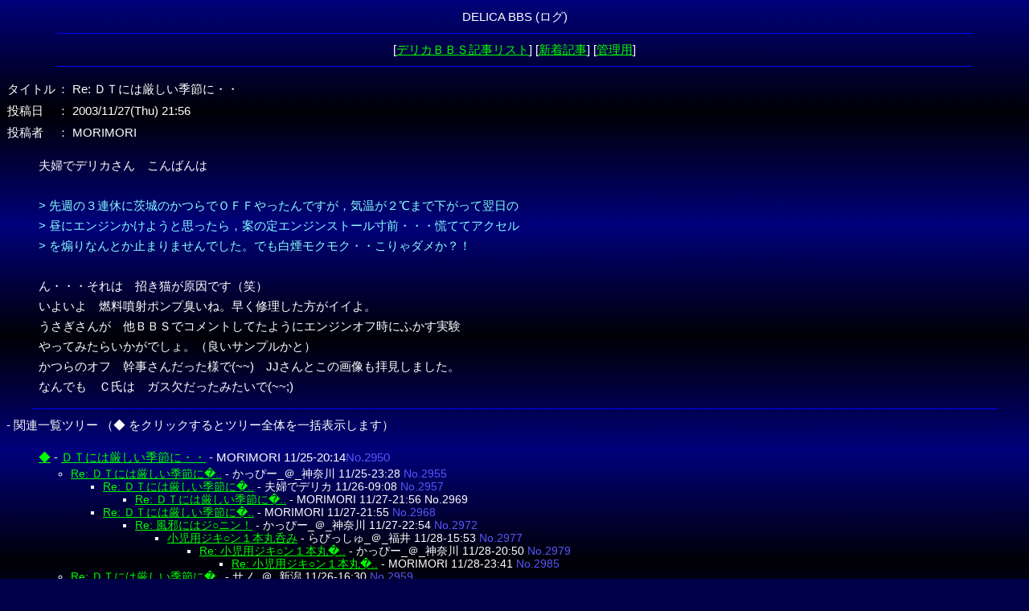

--- FILE ---
content_type: text/html
request_url: https://com.sgd4.com/bbs/wforum.cgi?no=2969&reno=2957&oya=2950&mode=msgview&page=960
body_size: 1927
content:
<!DOCTYPE HTML PUBLIC "-//W3C//DTD HTML 4.01 Transitional//EN">
<html lang="ja">
<head>
<META HTTP-EQUIV="Content-type" CONTENT="text/html; charset=utf-8">
<META HTTP-EQUIV="Content-Style-Type" content="text/css">
<meta name="viewport" content="width=device-width,initial-scale=1">
<META name="robots" content="index,follow">
<META name="robots" content="all">
<LINK rel="SHORTCUT ICON" href="favicon.ico">
<LINK href="comon/bbsa.css" type="text/css" rel="stylesheet">
<title>DELICA BBS (ログ) </title></head>
<body bgcolor="#000048" text="#F0F0F0" link="#00FF00" vlink="#FF99FF" alink="#FFFF00" background="https://com.sgd4.com/bbs/comon/bg3.gif">
<div align="center">
DELICA BBS (ログ) 
<HR size='1' noshade  color='#0000ff' width='90%'>
[<a href="./wforum.cgi?page=960&list=">デリカＢＢＳ記事リスト</a>]
[<a href="./wforum.cgi?mode=newsort">新着記事</a>]
[<a href="./wf_admin.cgi">管理用</a>]<HR size='1' noshade  color='#0000ff' width='90%'></div>
<P><table cellspacing=0>
<tr><td>タイトル</td><td>： <font color="#FFFFFF">Re: ＤＴには厳しい季節に・・</font></td></tr>
<tr><td>投稿日</td><td>： 2003/11/27(Thu) 21:56</td></tr>
<tr><td>投稿者</td><td>： MORIMORI </td></tr>
</UL></table><blockquote>夫婦でデリカさん　こんばんは<br><br><font color="#88ffff">&gt; 先週の３連休に茨城のかつらでＯＦＦやったんですが，気温が２℃まで下がって翌日の</font><br><font color="#88ffff">&gt; 昼にエンジンかけようと思ったら，案の定エンジンストール寸前・・・慌ててアクセル</font><br><font color="#88ffff">&gt; を煽りなんとか止まりませんでした。でも白煙モクモク・・こりゃダメか？！</font><br><br>ん・・・それは　招き猫が原因です（笑）<br>いよいよ　燃料噴射ポンプ臭いね。早く修理した方がイイよ。<br>うさぎさんが　他ＢＢＳでコメントしてたようにエンジンオフ時にふかす実験<br>やってみたらいかがでしょ。（良いサンプルかと）<br>かつらのオフ　幹事さんだった様で(~~)　JJさんとこの画像も拝見しました。<br>なんでも　Ｃ氏は　ガス欠だったみたいで(~~;)</blockquote><P>
<HR size='1' noshade  color='#0000ff' width='95%'><style='text-indent:18'>- 関連一覧ツリー
（◆ をクリックするとツリー全体を一括表示します）<br>
<UL>
<a href="./wforum.cgi?mode=allread&no=2950&page=960">◆</a> - <a href="./wforum.cgi?no=2950&reno=no&oya=2950&mode=msgview&page=960">ＤＴには厳しい季節に・・</a> - MORIMORI 11/25-20:14<font color="#5555ff">No.2950</font>
<UL>
<LI><a href="./wforum.cgi?no=2955&reno=2950&oya=2950&mode=msgview&page=960">Re: ＤＴには厳しい季節に�..</a> - かっぴー_＠_神奈川 11/25-23:28 <font color="#5555ff">No.2955</font>
<UL>
<LI><a href="./wforum.cgi?no=2957&reno=2955&oya=2950&mode=msgview&page=960">Re: ＤＴには厳しい季節に�..</a> - 夫婦でデリカ 11/26-09:08 <font color="#5555ff">No.2957</font>
<UL>
<LI><a href="./wforum.cgi?no=2969&reno=2957&oya=2950&mode=msgview&page=960">Re: ＤＴには厳しい季節に�..</a> - MORIMORI 11/27-21:56 <font color="#FFFFFF">No.2969</font>
</UL>
<LI><a href="./wforum.cgi?no=2968&reno=2955&oya=2950&mode=msgview&page=960">Re: ＤＴには厳しい季節に�..</a> - MORIMORI 11/27-21:55 <font color="#5555ff">No.2968</font>
<UL>
<LI><a href="./wforum.cgi?no=2972&reno=2968&oya=2950&mode=msgview&page=960">Re: 風邪にはジ○ニン！</a> - かっぴー_＠_神奈川 11/27-22:54 <font color="#5555ff">No.2972</font>
<UL>
<LI><a href="./wforum.cgi?no=2977&reno=2972&oya=2950&mode=msgview&page=960">小児用ジキ○ン１本丸呑み</a> - らびっしゅ_＠_福井 11/28-15:53 <font color="#5555ff">No.2977</font>
<UL>
<LI><a href="./wforum.cgi?no=2979&reno=2977&oya=2950&mode=msgview&page=960">Re: 小児用ジキ○ン１本丸�..</a> - かっぴー_＠_神奈川 11/28-20:50 <font color="#5555ff">No.2979</font>
<UL>
<LI><a href="./wforum.cgi?no=2985&reno=2979&oya=2950&mode=msgview&page=960">Re: 小児用ジキ○ン１本丸�..</a> - MORIMORI 11/28-23:41 <font color="#5555ff">No.2985</font>
</UL>
</UL>
</UL>
</UL>
</UL>
<LI><a href="./wforum.cgi?no=2959&reno=2950&oya=2950&mode=msgview&page=960">Re: ＤＴには厳しい季節に�..</a> - サノ_＠_新潟 11/26-16:30 <font color="#5555ff">No.2959</font>
<UL>
<LI><a href="./wforum.cgi?no=2967&reno=2959&oya=2950&mode=msgview&page=960">Re: ＤＴには厳しい季節に�..</a> - MORIMORI 11/27-21:54 <font color="#5555ff">No.2967</font>
</UL>
</UL>
</UL>
<HR size='1' noshade  color='#0000ff' width='95%'><a name="msg"></a>
<style='text-indent:18'>
&nbsp;&nbsp;&nbsp;&nbsp;&nbsp;<br>
<br>
<form action="./wf_regi.cgi" method="POST" enctype="multipart/form-data">
<input type=hidden name=mode value="form">
<input type=hidden name=page value="960">
<input type=hidden name=action value="res_msg">
<input type=hidden name=no value="2969">
<input type=hidden name=oya value="2950">












		

<div align="center"><form action="./wforum.cgi" method="POST">
<input type=hidden name=page value="960">
<font color="#FFFFFF"><small>
</small></font><br>
</div>
</body>
</html>


--- FILE ---
content_type: text/css
request_url: https://com.sgd4.com/bbs/comon/bbsa.css
body_size: 1012
content:
.gsc-control-cse { padding: 0em!important; }

section
{
	max-width: 800px;
	border: 2px solid #007;
	padding-top: 5px;
	padding-right: 5px;
	padding-bottom: 10px;
	padding-left: 10px;
}

img{
max-width: 100%;
height: auto;
width /***/:auto;�@
}


@media screen and (min-width: 769px){
img{
max-width: 100%;
height: auto;
width /***/:auto;�@
}
body,tr,td,th { 
font: 15px/1.231 'Lato', 'Hiragino Kaku Gothic ProN', '�q���M�m�p�S ProN W3', Meiryo, ���C���I, sans-serif;
line-height: 1.7;
COLOR: #FFFFFF;
}


big           { font-size:14px; }
.num           { font-size:14px; font-family:Verdana; }
.obi {
	background-color: #003;
	color: #ffffff;
}
p {
	font-size: 14px;
	line-height: 1.2em;
}
dt {
	font-size: 14px;
	line-height: 1.2em;
}
li {
	font-size: 14px;
	line-height: 1.2em;
}

body{
 scrollbar-base-color:blue;
 scrollbar-3dlight-color:white;
 scrollbar-arrow-color:blue;
 scrollbar-darkshadow-color:white;
 scrollbar-face-color:white;
 scrollbar-highlight-color:#0000aa;
 scrollbar-shadow-color:blue;
}
h1{
	font-size:15px;
	margin-left:0px;
	margin-right:0px;
	margin-bottom:2px;
	margin-top:2px;
	color:#BBBBff;
}

h2{
	font-size:14px;
	margin-left:0px;
	margin-right:0px;
	margin-top:2px;
	margin-bottom:2px;
	color:#eeeeff;
}

h3{
	font-size:14px;
	margin-left:0px;
	margin-right:0px;
	margin-top:0px;
	margin-bottom:2px;
	color:#ddddff;
}
	.con{
		width: 800px;
font-size:100%;
		padding:20px 20px;
		margin-bottom:30px;
		color:#FFFFFF;
		line-height:120%;
	}


A:link {
	FONT-WEIGHT: COLOR: #33ff33; TEXT-DECORATION: underline
}
A:visited {
	FONT-WEIGHT: COLOR: #ff00ff; TEXT-DECORATION: underline
}
A:active {
	FONT-WEIGHT: COLOR: #ff0000; TEXT-DECORATION: underline
}
a:hover {
        color:#FF00FF;
        background-color:transparent;
        background-image:url("linkbg.gif");
        background-repeat:repeat;
        background-position:0% 0%;

        }


input {		
background-color:#004000;
color:#000
font-size:12px;	
}



TEXTAREA {
background-color:#003000;
color:#ffffff;
font-size:13px;
}


#back-top {
position: fixed;
bottom: 0px;
right: 10px;
z-index: 9999;
}
 
#back-top a {
width: 58px;
display: block;
text-align: center;
font: 11px/100% Arial, Helvetica, sans-serif;
text-transform: uppercase;
text-decoration: none;
outline: none;
color: #000000;
 
/* transition */
-webkit-transition: 1s;
-moz-transition: 1s;
-o-transition: 1s;
transition: 1s;
 
filter: alpha(opacity=50);
-moz-opacity: 0.5;
opacity: 0.5;
}
#back-top a:hover {
color: #728EC5;
 
filter: alpha(opacity=100);
-moz-opacity: 1.0;
opacity: 1.0;
}
 
/* arrow icon (span tag) */
#back-top span {
width: 58px;
height: 58px;
display: block;
margin-bottom: 7px;
background: #728EC5 url(0_up-arrow.png) no-repeat center center;
 
/* rounded corners */
-webkit-border-radius: 1px;
-moz-border-radius: 1px;
border-radius: 1px;
 
/* transition */
-webkit-transition: 1s;
-moz-transition: 1s;
-o-transition: 1s;
transition: 1s;
}
#back-top a:hover span {
background-color: #728EC5;
}
}


/*===============================================
��tablet.css ��ʂ̉�����768px�܂�
===============================================*/
@media screen and (max-width: 768px){
img{
max-width: 100%;
height: auto;
width /***/:auto;�@
}



body,tr,td,th { 
font: 15px/1.231 'Lato', 'Hiragino Kaku Gothic ProN', '�q���M�m�p�S ProN W3', Meiryo, ���C���I, sans-serif;
line-height: 1.7;
COLOR: #FFFFFF;
}

big           { font-size:14px; }
.num           { font-size:14px; font-family:Verdana; }
.obi {
	background-color: #003300;
	color: #ffffff;
}
p {
	font-size: 14px;
	line-height: 1.2em;
}
dt {
	font-size: 14px;
	line-height: 1.2em;
}
li {
	font-size: 14px;
	line-height: 1.2em;
}
body{
 scrollbar-base-color:blue;
 scrollbar-3dlight-color:white;
 scrollbar-arrow-color:blue;
 scrollbar-darkshadow-color:white;
 scrollbar-face-color:white;
 scrollbar-highlight-color:#0000aa;
 scrollbar-shadow-color:blue;
}
h1{
	font-size:15px;
	margin-left:0px;
	margin-right:0px;
	margin-bottom:2px;
	margin-top:2px;
	color:#BBBBff;
}

h2{
	font-size:14px;
	margin-left:0px;
	margin-right:0px;
	margin-top:2px;
	margin-bottom:2px;
	color:#eeeeff;
}

h3{
	font-size:14px;
	margin-left:0px;
	margin-right:0px;
	margin-top:0px;
	margin-bottom:2px;
	color:#ddddff;
}
	.con{
		width: 800px;
font-size:100%;
		padding:20px 20px;
		margin-bottom:30px;
		color:#FFFFFF;
		line-height:120%;
	}


TEXTAREA {
background-color:#004000;
color:#ffffff;
font-size:13px;
}
A:link {
	FONT-WEIGHT: COLOR: #33ff33; TEXT-DECORATION: underline
}
A:visited {
	FONT-WEIGHT: COLOR: #ff00ff; TEXT-DECORATION: underline
}
A:active {
	FONT-WEIGHT: COLOR: #ff0000; TEXT-DECORATION: underline
}
a:hover {
        color:#ff00ff;
        background-color:transparent;
        background-image:url("linkbg.gif");
        background-repeat:repeat;
        background-position:0% 0%;

        }



#back-top {
position: fixed;
bottom: 0px;
right: 10px;
z-index: 9999;
}
 
#back-top a {
width: 58px;
display: block;
text-align: center;
font: 11px/100% Arial, Helvetica, sans-serif;
text-transform: uppercase;
text-decoration: none;
outline: none;
color: #000000;
 
/* transition */
-webkit-transition: 1s;
-moz-transition: 1s;
-o-transition: 1s;
transition: 1s;
 
filter: alpha(opacity=50);
-moz-opacity: 0.5;
opacity: 0.5;
}
#back-top a:hover {
color: #728EC5;
 
filter: alpha(opacity=100);
-moz-opacity: 1.0;
opacity: 1.0;
}
 
/* arrow icon (span tag) */
#back-top span {
width: 58px;
height: 58px;
display: block;
margin-bottom: 7px;
background: #728EC5 url(0_up-arrow.png) no-repeat center center;
 
/* rounded corners */
-webkit-border-radius: 1px;
-moz-border-radius: 1px;
border-radius: 1px;
 
/* transition */
-webkit-transition: 1s;
-moz-transition: 1s;
-o-transition: 1s;
transition: 1s;
}
#back-top a:hover span {
background-color: #728EC5;
}
}



